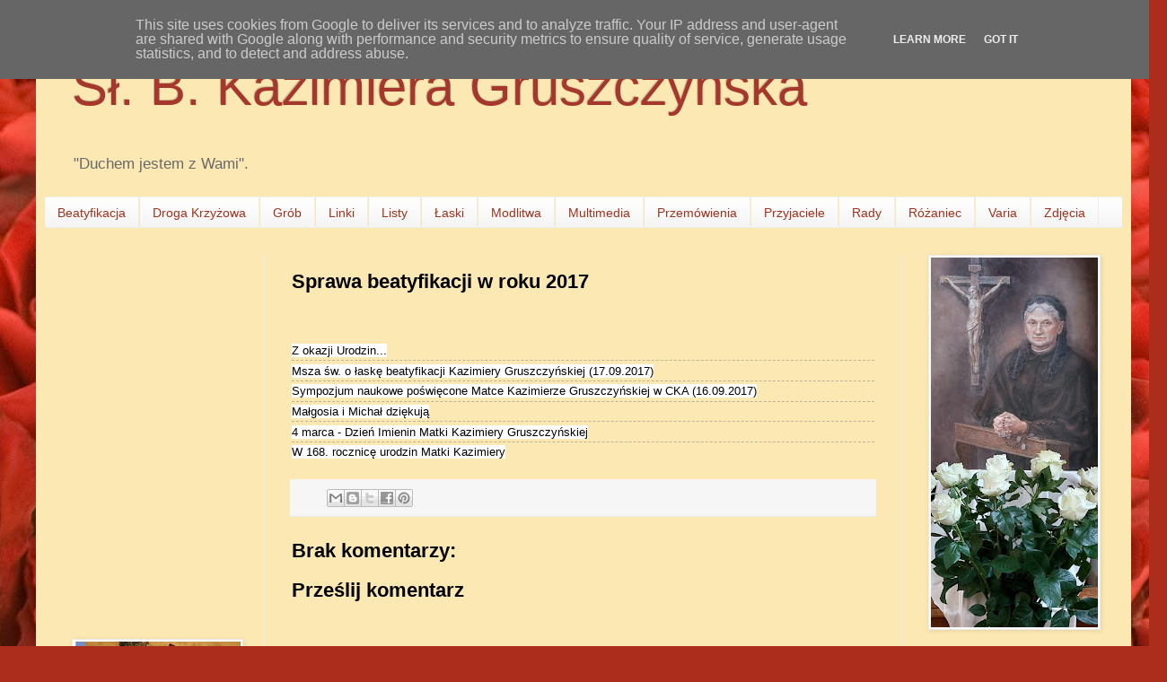

--- FILE ---
content_type: text/html; charset=UTF-8
request_url: http://www.kazimieragruszczynska.eu/2018/01/w-roku-2017.html
body_size: 15477
content:
<!DOCTYPE html>
<html class='v2' dir='ltr' lang='pl'>
<head>
<link href='https://www.blogger.com/static/v1/widgets/335934321-css_bundle_v2.css' rel='stylesheet' type='text/css'/>
<meta content='width=1100' name='viewport'/>
<meta content='text/html; charset=UTF-8' http-equiv='Content-Type'/>
<meta content='blogger' name='generator'/>
<link href='http://www.kazimieragruszczynska.eu/favicon.ico' rel='icon' type='image/x-icon'/>
<link href='http://www.kazimieragruszczynska.eu/2018/01/w-roku-2017.html' rel='canonical'/>
<link rel="alternate" type="application/atom+xml" title="Sł. B. Kazimiera Gruszczyńska - Atom" href="http://www.kazimieragruszczynska.eu/feeds/posts/default" />
<link rel="alternate" type="application/rss+xml" title="Sł. B. Kazimiera Gruszczyńska - RSS" href="http://www.kazimieragruszczynska.eu/feeds/posts/default?alt=rss" />
<link rel="service.post" type="application/atom+xml" title="Sł. B. Kazimiera Gruszczyńska - Atom" href="https://www.blogger.com/feeds/1276567414304215253/posts/default" />

<link rel="alternate" type="application/atom+xml" title="Sł. B. Kazimiera Gruszczyńska - Atom" href="http://www.kazimieragruszczynska.eu/feeds/3182861216919730801/comments/default" />
<!--Can't find substitution for tag [blog.ieCssRetrofitLinks]-->
<meta content='http://www.kazimieragruszczynska.eu/2018/01/w-roku-2017.html' property='og:url'/>
<meta content='Sprawa beatyfikacji w roku 2017' property='og:title'/>
<meta content='    Z okazji Urodzin...  Msza św. o łaskę beatyfikacji Kazimiery Gruszczyńskiej (17.09.2017)  Sympozjum naukowe poświęcone Matce Kazimierze ...' property='og:description'/>
<title>Sł. B. Kazimiera Gruszczyńska: Sprawa beatyfikacji w roku 2017</title>
<style id='page-skin-1' type='text/css'><!--
/*
-----------------------------------------------
Blogger Template Style
Name:     Simple
Designer: Blogger
URL:      www.blogger.com
----------------------------------------------- */
/* Content
----------------------------------------------- */
body {
font: normal normal 12px Arial, Tahoma, Helvetica, FreeSans, sans-serif;
color: #000000;
background: #ac2d1c url(https://themes.googleusercontent.com/image?id=1MI1Vy-WQ-Z75OsFjaZUET7Rd3T0n6FKyQ3MDOsMNyAbNEO5j6gF8T4YCtUtl_W45CrPt) repeat fixed top center /* Credit: 1Photodiva (http://www.istockphoto.com/portfolio/1Photodiva?platform=blogger) */;
padding: 0 40px 40px 40px;
}
html body .region-inner {
min-width: 0;
max-width: 100%;
width: auto;
}
h2 {
font-size: 22px;
}
a:link {
text-decoration:none;
color: #a0331d;
}
a:visited {
text-decoration:none;
color: #a0331d;
}
a:hover {
text-decoration:underline;
color: #a0331d;
}
.body-fauxcolumn-outer .fauxcolumn-inner {
background: transparent none repeat scroll top left;
_background-image: none;
}
.body-fauxcolumn-outer .cap-top {
position: absolute;
z-index: 1;
height: 400px;
width: 100%;
}
.body-fauxcolumn-outer .cap-top .cap-left {
width: 100%;
background: transparent none repeat-x scroll top left;
_background-image: none;
}
.content-outer {
-moz-box-shadow: 0 0 40px rgba(0, 0, 0, .15);
-webkit-box-shadow: 0 0 5px rgba(0, 0, 0, .15);
-goog-ms-box-shadow: 0 0 10px #333333;
box-shadow: 0 0 40px rgba(0, 0, 0, .15);
margin-bottom: 1px;
}
.content-inner {
padding: 10px 10px;
}
.content-inner {
background-color: #FCE8B2;
}
/* Header
----------------------------------------------- */
.header-outer {
background: transparent none repeat-x scroll 0 -400px;
_background-image: none;
}
.Header h1 {
font: normal normal 60px Arial, Tahoma, Helvetica, FreeSans, sans-serif;
color: #a6372d;
text-shadow: -1px -1px 1px rgba(0, 0, 0, .2);
}
.Header h1 a {
color: #a6372d;
}
.Header .description {
font-size: 140%;
color: #6a6a6a;
}
.header-inner .Header .titlewrapper {
padding: 22px 30px;
}
.header-inner .Header .descriptionwrapper {
padding: 0 30px;
}
/* Tabs
----------------------------------------------- */
.tabs-inner .section:first-child {
border-top: 1px solid #eeeeee;
}
.tabs-inner .section:first-child ul {
margin-top: -1px;
border-top: 1px solid #eeeeee;
border-left: 0 solid #eeeeee;
border-right: 0 solid #eeeeee;
}
.tabs-inner .widget ul {
background: #f2f2f2 url(https://resources.blogblog.com/blogblog/data/1kt/simple/gradients_light.png) repeat-x scroll 0 -800px;
_background-image: none;
border-bottom: 1px solid #eeeeee;
margin-top: 0;
margin-left: -30px;
margin-right: -30px;
}
.tabs-inner .widget li a {
display: inline-block;
padding: .6em 1em;
font: normal normal 14px Arial, Tahoma, Helvetica, FreeSans, sans-serif;
color: #a0331d;
border-left: 1px solid #FCE8B2;
border-right: 1px solid #eeeeee;
}
.tabs-inner .widget li:first-child a {
border-left: none;
}
.tabs-inner .widget li.selected a, .tabs-inner .widget li a:hover {
color: #000000;
background-color: #ebebeb;
text-decoration: none;
}
/* Columns
----------------------------------------------- */
.main-outer {
border-top: 0 solid #ebebeb;
}
.fauxcolumn-left-outer .fauxcolumn-inner {
border-right: 1px solid #ebebeb;
}
.fauxcolumn-right-outer .fauxcolumn-inner {
border-left: 1px solid #ebebeb;
}
/* Headings
----------------------------------------------- */
div.widget > h2,
div.widget h2.title {
margin: 0 0 1em 0;
font: normal bold 11px Arial, Tahoma, Helvetica, FreeSans, sans-serif;
color: #000000;
}
/* Widgets
----------------------------------------------- */
.widget .zippy {
color: #919191;
text-shadow: 2px 2px 1px rgba(0, 0, 0, .1);
}
.widget .popular-posts ul {
list-style: none;
}
/* Posts
----------------------------------------------- */
h2.date-header {
font: normal bold 11px Arial, Tahoma, Helvetica, FreeSans, sans-serif;
}
.date-header span {
background-color: rgba(0,0,0,0);
color: #000000;
padding: inherit;
letter-spacing: inherit;
margin: inherit;
}
.main-inner {
padding-top: 30px;
padding-bottom: 30px;
}
.main-inner .column-center-inner {
padding: 0 15px;
}
.main-inner .column-center-inner .section {
margin: 0 15px;
}
.post {
margin: 0 0 25px 0;
}
h3.post-title, .comments h4 {
font: normal bold 22px Arial, Tahoma, Helvetica, FreeSans, sans-serif;
margin: .75em 0 0;
}
.post-body {
font-size: 110%;
line-height: 1.4;
position: relative;
}
.post-body img, .post-body .tr-caption-container, .Profile img, .Image img,
.BlogList .item-thumbnail img {
padding: 2px;
background: #ffffff;
border: 1px solid #ebebeb;
-moz-box-shadow: 1px 1px 5px rgba(0, 0, 0, .1);
-webkit-box-shadow: 1px 1px 5px rgba(0, 0, 0, .1);
box-shadow: 1px 1px 5px rgba(0, 0, 0, .1);
}
.post-body img, .post-body .tr-caption-container {
padding: 5px;
}
.post-body .tr-caption-container {
color: #000000;
}
.post-body .tr-caption-container img {
padding: 0;
background: transparent;
border: none;
-moz-box-shadow: 0 0 0 rgba(0, 0, 0, .1);
-webkit-box-shadow: 0 0 0 rgba(0, 0, 0, .1);
box-shadow: 0 0 0 rgba(0, 0, 0, .1);
}
.post-header {
margin: 0 0 1.5em;
line-height: 1.6;
font-size: 90%;
}
.post-footer {
margin: 20px -2px 0;
padding: 5px 10px;
color: #525252;
background-color: #f6f6f6;
border-bottom: 1px solid #ebebeb;
line-height: 1.6;
font-size: 90%;
}
#comments .comment-author {
padding-top: 1.5em;
border-top: 1px solid #ebebeb;
background-position: 0 1.5em;
}
#comments .comment-author:first-child {
padding-top: 0;
border-top: none;
}
.avatar-image-container {
margin: .2em 0 0;
}
#comments .avatar-image-container img {
border: 1px solid #ebebeb;
}
/* Comments
----------------------------------------------- */
.comments .comments-content .icon.blog-author {
background-repeat: no-repeat;
background-image: url([data-uri]);
}
.comments .comments-content .loadmore a {
border-top: 1px solid #919191;
border-bottom: 1px solid #919191;
}
.comments .comment-thread.inline-thread {
background-color: #f6f6f6;
}
.comments .continue {
border-top: 2px solid #919191;
}
/* Accents
---------------------------------------------- */
.section-columns td.columns-cell {
border-left: 1px solid #ebebeb;
}
.blog-pager {
background: transparent none no-repeat scroll top center;
}
.blog-pager-older-link, .home-link,
.blog-pager-newer-link {
background-color: #FCE8B2;
padding: 5px;
}
.footer-outer {
border-top: 0 dashed #bbbbbb;
}
/* Mobile
----------------------------------------------- */
body.mobile  {
background-size: auto;
}
.mobile .body-fauxcolumn-outer {
background: transparent none repeat scroll top left;
}
.mobile .body-fauxcolumn-outer .cap-top {
background-size: 100% auto;
}
.mobile .content-outer {
-webkit-box-shadow: 0 0 3px rgba(0, 0, 0, .15);
box-shadow: 0 0 3px rgba(0, 0, 0, .15);
}
.mobile .tabs-inner .widget ul {
margin-left: 0;
margin-right: 0;
}
.mobile .post {
margin: 0;
}
.mobile .main-inner .column-center-inner .section {
margin: 0;
}
.mobile .date-header span {
padding: 0.1em 10px;
margin: 0 -10px;
}
.mobile h3.post-title {
margin: 0;
}
.mobile .blog-pager {
background: transparent none no-repeat scroll top center;
}
.mobile .footer-outer {
border-top: none;
}
.mobile .main-inner, .mobile .footer-inner {
background-color: #FCE8B2;
}
.mobile-index-contents {
color: #000000;
}
.mobile-link-button {
background-color: #a0331d;
}
.mobile-link-button a:link, .mobile-link-button a:visited {
color: #ffffff;
}
.mobile .tabs-inner .section:first-child {
border-top: none;
}
.mobile .tabs-inner .PageList .widget-content {
background-color: #ebebeb;
color: #000000;
border-top: 1px solid #eeeeee;
border-bottom: 1px solid #eeeeee;
}
.mobile .tabs-inner .PageList .widget-content .pagelist-arrow {
border-left: 1px solid #eeeeee;
}

--></style>
<style id='template-skin-1' type='text/css'><!--
body {
min-width: 1220px;
}
.content-outer, .content-fauxcolumn-outer, .region-inner {
min-width: 1220px;
max-width: 1220px;
_width: 1220px;
}
.main-inner .columns {
padding-left: 245px;
padding-right: 246px;
}
.main-inner .fauxcolumn-center-outer {
left: 245px;
right: 246px;
/* IE6 does not respect left and right together */
_width: expression(this.parentNode.offsetWidth -
parseInt("245px") -
parseInt("246px") + 'px');
}
.main-inner .fauxcolumn-left-outer {
width: 245px;
}
.main-inner .fauxcolumn-right-outer {
width: 246px;
}
.main-inner .column-left-outer {
width: 245px;
right: 100%;
margin-left: -245px;
}
.main-inner .column-right-outer {
width: 246px;
margin-right: -246px;
}
#layout {
min-width: 0;
}
#layout .content-outer {
min-width: 0;
width: 800px;
}
#layout .region-inner {
min-width: 0;
width: auto;
}
body#layout div.add_widget {
padding: 8px;
}
body#layout div.add_widget a {
margin-left: 32px;
}
--></style>
<style>
    body {background-image:url(https\:\/\/themes.googleusercontent.com\/image?id=1MI1Vy-WQ-Z75OsFjaZUET7Rd3T0n6FKyQ3MDOsMNyAbNEO5j6gF8T4YCtUtl_W45CrPt);}
    
@media (max-width: 200px) { body {background-image:url(https\:\/\/themes.googleusercontent.com\/image?id=1MI1Vy-WQ-Z75OsFjaZUET7Rd3T0n6FKyQ3MDOsMNyAbNEO5j6gF8T4YCtUtl_W45CrPt&options=w200);}}
@media (max-width: 400px) and (min-width: 201px) { body {background-image:url(https\:\/\/themes.googleusercontent.com\/image?id=1MI1Vy-WQ-Z75OsFjaZUET7Rd3T0n6FKyQ3MDOsMNyAbNEO5j6gF8T4YCtUtl_W45CrPt&options=w400);}}
@media (max-width: 800px) and (min-width: 401px) { body {background-image:url(https\:\/\/themes.googleusercontent.com\/image?id=1MI1Vy-WQ-Z75OsFjaZUET7Rd3T0n6FKyQ3MDOsMNyAbNEO5j6gF8T4YCtUtl_W45CrPt&options=w800);}}
@media (max-width: 1200px) and (min-width: 801px) { body {background-image:url(https\:\/\/themes.googleusercontent.com\/image?id=1MI1Vy-WQ-Z75OsFjaZUET7Rd3T0n6FKyQ3MDOsMNyAbNEO5j6gF8T4YCtUtl_W45CrPt&options=w1200);}}
/* Last tag covers anything over one higher than the previous max-size cap. */
@media (min-width: 1201px) { body {background-image:url(https\:\/\/themes.googleusercontent.com\/image?id=1MI1Vy-WQ-Z75OsFjaZUET7Rd3T0n6FKyQ3MDOsMNyAbNEO5j6gF8T4YCtUtl_W45CrPt&options=w1600);}}
  </style>
<link href='https://www.blogger.com/dyn-css/authorization.css?targetBlogID=1276567414304215253&amp;zx=e5e1a721-8ff7-4fb8-b30f-63182963d64a' media='none' onload='if(media!=&#39;all&#39;)media=&#39;all&#39;' rel='stylesheet'/><noscript><link href='https://www.blogger.com/dyn-css/authorization.css?targetBlogID=1276567414304215253&amp;zx=e5e1a721-8ff7-4fb8-b30f-63182963d64a' rel='stylesheet'/></noscript>
<meta name='google-adsense-platform-account' content='ca-host-pub-1556223355139109'/>
<meta name='google-adsense-platform-domain' content='blogspot.com'/>

<script type="text/javascript" language="javascript">
  // Supply ads personalization default for EEA readers
  // See https://www.blogger.com/go/adspersonalization
  adsbygoogle = window.adsbygoogle || [];
  if (typeof adsbygoogle.requestNonPersonalizedAds === 'undefined') {
    adsbygoogle.requestNonPersonalizedAds = 1;
  }
</script>


<link rel="stylesheet" href="https://fonts.googleapis.com/css2?display=swap&family=Lobster"></head>
<body class='loading variant-pale'>
<div class='navbar section' id='navbar' name='Pasek nawigacyjny'><div class='widget Navbar' data-version='1' id='Navbar1'><script type="text/javascript">
    function setAttributeOnload(object, attribute, val) {
      if(window.addEventListener) {
        window.addEventListener('load',
          function(){ object[attribute] = val; }, false);
      } else {
        window.attachEvent('onload', function(){ object[attribute] = val; });
      }
    }
  </script>
<div id="navbar-iframe-container"></div>
<script type="text/javascript" src="https://apis.google.com/js/platform.js"></script>
<script type="text/javascript">
      gapi.load("gapi.iframes:gapi.iframes.style.bubble", function() {
        if (gapi.iframes && gapi.iframes.getContext) {
          gapi.iframes.getContext().openChild({
              url: 'https://www.blogger.com/navbar/1276567414304215253?po\x3d3182861216919730801\x26origin\x3dhttp://www.kazimieragruszczynska.eu',
              where: document.getElementById("navbar-iframe-container"),
              id: "navbar-iframe"
          });
        }
      });
    </script><script type="text/javascript">
(function() {
var script = document.createElement('script');
script.type = 'text/javascript';
script.src = '//pagead2.googlesyndication.com/pagead/js/google_top_exp.js';
var head = document.getElementsByTagName('head')[0];
if (head) {
head.appendChild(script);
}})();
</script>
</div></div>
<div class='body-fauxcolumns'>
<div class='fauxcolumn-outer body-fauxcolumn-outer'>
<div class='cap-top'>
<div class='cap-left'></div>
<div class='cap-right'></div>
</div>
<div class='fauxborder-left'>
<div class='fauxborder-right'></div>
<div class='fauxcolumn-inner'>
</div>
</div>
<div class='cap-bottom'>
<div class='cap-left'></div>
<div class='cap-right'></div>
</div>
</div>
</div>
<div class='content'>
<div class='content-fauxcolumns'>
<div class='fauxcolumn-outer content-fauxcolumn-outer'>
<div class='cap-top'>
<div class='cap-left'></div>
<div class='cap-right'></div>
</div>
<div class='fauxborder-left'>
<div class='fauxborder-right'></div>
<div class='fauxcolumn-inner'>
</div>
</div>
<div class='cap-bottom'>
<div class='cap-left'></div>
<div class='cap-right'></div>
</div>
</div>
</div>
<div class='content-outer'>
<div class='content-cap-top cap-top'>
<div class='cap-left'></div>
<div class='cap-right'></div>
</div>
<div class='fauxborder-left content-fauxborder-left'>
<div class='fauxborder-right content-fauxborder-right'></div>
<div class='content-inner'>
<header>
<div class='header-outer'>
<div class='header-cap-top cap-top'>
<div class='cap-left'></div>
<div class='cap-right'></div>
</div>
<div class='fauxborder-left header-fauxborder-left'>
<div class='fauxborder-right header-fauxborder-right'></div>
<div class='region-inner header-inner'>
<div class='header section' id='header' name='Nagłówek'><div class='widget Header' data-version='1' id='Header1'>
<div id='header-inner'>
<div class='titlewrapper'>
<h1 class='title'>
<a href='http://www.kazimieragruszczynska.eu/'>
Sł. B. Kazimiera Gruszczyńska
</a>
</h1>
</div>
<div class='descriptionwrapper'>
<p class='description'><span>"Duchem jestem z Wami". </span></p>
</div>
</div>
</div></div>
</div>
</div>
<div class='header-cap-bottom cap-bottom'>
<div class='cap-left'></div>
<div class='cap-right'></div>
</div>
</div>
</header>
<div class='tabs-outer'>
<div class='tabs-cap-top cap-top'>
<div class='cap-left'></div>
<div class='cap-right'></div>
</div>
<div class='fauxborder-left tabs-fauxborder-left'>
<div class='fauxborder-right tabs-fauxborder-right'></div>
<div class='region-inner tabs-inner'>
<div class='tabs section' id='crosscol' name='Wszystkie kolumny'><div class='widget LinkList' data-version='1' id='LinkList1'>
<div class='widget-content'>
<ul>
<li><a href='http://www.kazimieragruszczynska.eu/2020/08/sprawa-beatyfikacji.html'>Beatyfikacja</a></li>
<li><a href='http://gruszczynska.blogspot.com/2013/03/w-oczekiwaniu-na-rozpoczecie-procesu.html'>Droga Krzyżowa</a></li>
<li><a href='http://gruszczynska.blogspot.com/2016/09/blog-post.html'>Grób</a></li>
<li><a href='http://www.kazimieragruszczynska.eu/2020/08/linki.html'>Linki</a></li>
<li><a href='http://gruszczynska.blogspot.com/2013/03/listy-i-inne-pisma-matki-kazimiery.html'>Listy</a></li>
<li><a href='http://gruszczynska.blogspot.com/2013/04/bp-henryk-tomasik-edykt-o-rozpoczeciu.html'>Łaski</a></li>
<li><a href='http://gruszczynska.blogspot.com/2016/01/modlitwa-o-uproszenie-potrzebnych-ask.html'>Modlitwa</a></li>
<li><a href='http://www.kazimieragruszczynska.eu/2020/08/multimedia.html'>Multimedia</a></li>
<li><a href='http://gruszczynska.blogspot.com/2013/03/przemowienia-do-siostr.html'>Przemówienia</a></li>
<li><a href='http://gruszczynska.blogspot.com/2013/05/t-goab-matka-kazimiera-od-cierpiacych.html'>Przyjaciele</a></li>
<li><a href='http://gruszczynska.blogspot.com/2012/03/rady-matki-kazimiery-gruszczynskiej-w.html'>Rady</a></li>
<li><a href='http://gruszczynska.blogspot.com/2013/06/rozaniec-z-matka-kazimiera-gruszynska.html'>Różaniec</a></li>
<li><a href='http://www.kazimieragruszczynska.eu/2020/08/varia.html'>Varia</a></li>
<li><a href='http://gruszczynska.blogspot.com/2013/10/trwa-proces-beatyfikacyjny-znanej_17.html'>Zdjęcia</a></li>
</ul>
<div class='clear'></div>
</div>
</div></div>
<div class='tabs no-items section' id='crosscol-overflow' name='Cross-Column 2'></div>
</div>
</div>
<div class='tabs-cap-bottom cap-bottom'>
<div class='cap-left'></div>
<div class='cap-right'></div>
</div>
</div>
<div class='main-outer'>
<div class='main-cap-top cap-top'>
<div class='cap-left'></div>
<div class='cap-right'></div>
</div>
<div class='fauxborder-left main-fauxborder-left'>
<div class='fauxborder-right main-fauxborder-right'></div>
<div class='region-inner main-inner'>
<div class='columns fauxcolumns'>
<div class='fauxcolumn-outer fauxcolumn-center-outer'>
<div class='cap-top'>
<div class='cap-left'></div>
<div class='cap-right'></div>
</div>
<div class='fauxborder-left'>
<div class='fauxborder-right'></div>
<div class='fauxcolumn-inner'>
</div>
</div>
<div class='cap-bottom'>
<div class='cap-left'></div>
<div class='cap-right'></div>
</div>
</div>
<div class='fauxcolumn-outer fauxcolumn-left-outer'>
<div class='cap-top'>
<div class='cap-left'></div>
<div class='cap-right'></div>
</div>
<div class='fauxborder-left'>
<div class='fauxborder-right'></div>
<div class='fauxcolumn-inner'>
</div>
</div>
<div class='cap-bottom'>
<div class='cap-left'></div>
<div class='cap-right'></div>
</div>
</div>
<div class='fauxcolumn-outer fauxcolumn-right-outer'>
<div class='cap-top'>
<div class='cap-left'></div>
<div class='cap-right'></div>
</div>
<div class='fauxborder-left'>
<div class='fauxborder-right'></div>
<div class='fauxcolumn-inner'>
</div>
</div>
<div class='cap-bottom'>
<div class='cap-left'></div>
<div class='cap-right'></div>
</div>
</div>
<!-- corrects IE6 width calculation -->
<div class='columns-inner'>
<div class='column-center-outer'>
<div class='column-center-inner'>
<div class='main section' id='main' name='Główny'><div class='widget Blog' data-version='1' id='Blog1'>
<div class='blog-posts hfeed'>

          <div class="date-outer">
        

          <div class="date-posts">
        
<div class='post-outer'>
<div class='post hentry uncustomized-post-template' itemprop='blogPost' itemscope='itemscope' itemtype='http://schema.org/BlogPosting'>
<meta content='1276567414304215253' itemprop='blogId'/>
<meta content='3182861216919730801' itemprop='postId'/>
<a name='3182861216919730801'></a>
<h3 class='post-title entry-title' itemprop='name'>
Sprawa beatyfikacji w roku 2017
</h3>
<div class='post-header'>
<div class='post-header-line-1'></div>
</div>
<div class='post-body entry-content' id='post-body-3182861216919730801' itemprop='description articleBody'>
<h2 style="font-stretch: normal; font-variant-east-asian: normal; font-variant-numeric: normal; line-height: normal; margin: 0.5em 0px; position: relative; text-transform: uppercase;">
<span style="font-family: &quot;arial&quot; , &quot;helvetica&quot; , sans-serif; font-size: small;"><br /></span></h2>
<div class="widget-content">
<ul style="line-height: 1.2; list-style: none; margin: 0px; padding: 0px;">
<li style="border-top: none; margin: 0px; padding: 0.25em 0px;"><a href="https://gruszczynska.blogspot.com/2017/12/z-okazji-urodzin.html" style="background-color: white; text-decoration-line: none;"><span style="color: black; font-family: &quot;arial&quot; , &quot;helvetica&quot; , sans-serif;">Z okazji Urodzin...</span></a></li>
<li style="border-top: 1px dashed rgba(128, 128, 128, 0.5); margin: 0px; padding: 0.25em 0px;"><a href="http://gruszczynska.blogspot.com/2017/09/msza-sw-o-aske-beatyfikacji-kazimiery.html" style="background-color: white; text-decoration-line: none;"><span style="color: black; font-family: &quot;arial&quot; , &quot;helvetica&quot; , sans-serif;">Msza św. o łaskę beatyfikacji Kazimiery Gruszczyńskiej (17.09.2017)</span></a></li>
<li style="border-top: 1px dashed rgba(128, 128, 128, 0.5); margin: 0px; padding: 0.25em 0px;"><a href="https://gruszczynska.blogspot.com/2017/09/sympozjum-naukowe-poswiecone-matce.html" style="background-color: white; text-decoration-line: none;"><span style="color: black; font-family: &quot;arial&quot; , &quot;helvetica&quot; , sans-serif;">Sympozjum naukowe poświęcone Matce Kazimierze Gruszczyńskiej w CKA (16.09.2017)</span></a></li>
<li style="border-top: 1px dashed rgba(128, 128, 128, 0.5); margin: 0px; padding: 0.25em 0px;"><a href="http://gruszczynska.blogspot.com/2017/07/magosia-i-micha.html" style="background-color: white; text-decoration-line: none;"><span style="color: black; font-family: &quot;arial&quot; , &quot;helvetica&quot; , sans-serif;">Małgosia i Michał dziękują</span></a></li>
<li style="border-top: 1px dashed rgba(128, 128, 128, 0.5); margin: 0px; padding: 0.25em 0px;"><a href="http://gruszczynska.blogspot.com/2017/02/4-marca-obchodzimy-dzien-imienin-sugi.html" style="background-color: white; text-decoration-line: none;"><span style="color: black; font-family: &quot;arial&quot; , &quot;helvetica&quot; , sans-serif;">4 marca - Dzień Imienin Matki Kazimiery Gruszczyńskiej</span></a></li>
<li style="border-top: 1px dashed rgba(128, 128, 128, 0.5); margin: 0px; padding: 0.25em 0px;"><a href="http://gruszczynska.blogspot.com/2017/01/w-168-rocznice-urodzin-matki-kazimiery.html" style="background-color: white; text-decoration-line: none;"><span style="color: black; font-family: &quot;arial&quot; , &quot;helvetica&quot; , sans-serif;">W 168. rocznicę urodzin Matki Kazimiery</span></a></li>
</ul>
</div>
<div style='clear: both;'></div>
</div>
<div class='post-footer'>
<div class='post-footer-line post-footer-line-1'>
<span class='post-author vcard'>
</span>
<span class='post-timestamp'>
</span>
<span class='post-comment-link'>
</span>
<span class='post-icons'>
</span>
<div class='post-share-buttons goog-inline-block'>
<a class='goog-inline-block share-button sb-email' href='https://www.blogger.com/share-post.g?blogID=1276567414304215253&postID=3182861216919730801&target=email' target='_blank' title='Wyślij pocztą e-mail'><span class='share-button-link-text'>Wyślij pocztą e-mail</span></a><a class='goog-inline-block share-button sb-blog' href='https://www.blogger.com/share-post.g?blogID=1276567414304215253&postID=3182861216919730801&target=blog' onclick='window.open(this.href, "_blank", "height=270,width=475"); return false;' target='_blank' title='Wrzuć na bloga'><span class='share-button-link-text'>Wrzuć na bloga</span></a><a class='goog-inline-block share-button sb-twitter' href='https://www.blogger.com/share-post.g?blogID=1276567414304215253&postID=3182861216919730801&target=twitter' target='_blank' title='Udostępnij w X'><span class='share-button-link-text'>Udostępnij w X</span></a><a class='goog-inline-block share-button sb-facebook' href='https://www.blogger.com/share-post.g?blogID=1276567414304215253&postID=3182861216919730801&target=facebook' onclick='window.open(this.href, "_blank", "height=430,width=640"); return false;' target='_blank' title='Udostępnij w usłudze Facebook'><span class='share-button-link-text'>Udostępnij w usłudze Facebook</span></a><a class='goog-inline-block share-button sb-pinterest' href='https://www.blogger.com/share-post.g?blogID=1276567414304215253&postID=3182861216919730801&target=pinterest' target='_blank' title='Udostępnij w serwisie Pinterest'><span class='share-button-link-text'>Udostępnij w serwisie Pinterest</span></a>
</div>
</div>
<div class='post-footer-line post-footer-line-2'>
<span class='post-labels'>
</span>
</div>
<div class='post-footer-line post-footer-line-3'>
<span class='post-location'>
</span>
</div>
</div>
</div>
<div class='comments' id='comments'>
<a name='comments'></a>
<h4>Brak komentarzy:</h4>
<div id='Blog1_comments-block-wrapper'>
<dl class='' id='comments-block'>
</dl>
</div>
<p class='comment-footer'>
<div class='comment-form'>
<a name='comment-form'></a>
<h4 id='comment-post-message'>Prześlij komentarz</h4>
<p>
</p>
<a href='https://www.blogger.com/comment/frame/1276567414304215253?po=3182861216919730801&hl=pl&saa=85391&origin=http://www.kazimieragruszczynska.eu' id='comment-editor-src'></a>
<iframe allowtransparency='true' class='blogger-iframe-colorize blogger-comment-from-post' frameborder='0' height='410px' id='comment-editor' name='comment-editor' src='' width='100%'></iframe>
<script src='https://www.blogger.com/static/v1/jsbin/2830521187-comment_from_post_iframe.js' type='text/javascript'></script>
<script type='text/javascript'>
      BLOG_CMT_createIframe('https://www.blogger.com/rpc_relay.html');
    </script>
</div>
</p>
</div>
</div>

        </div></div>
      
</div>
<div class='blog-pager' id='blog-pager'>
<span id='blog-pager-newer-link'>
<a class='blog-pager-newer-link' href='http://www.kazimieragruszczynska.eu/2018/01/modlitwa-wstawiennicza-w-2017-roku.html' id='Blog1_blog-pager-newer-link' title='Nowszy post'>Nowszy post</a>
</span>
<span id='blog-pager-older-link'>
<a class='blog-pager-older-link' href='http://www.kazimieragruszczynska.eu/2018/01/multimedia.html' id='Blog1_blog-pager-older-link' title='Starszy post'>Starszy post</a>
</span>
<a class='home-link' href='http://www.kazimieragruszczynska.eu/'>Strona główna</a>
</div>
<div class='clear'></div>
<div class='post-feeds'>
<div class='feed-links'>
Subskrybuj:
<a class='feed-link' href='http://www.kazimieragruszczynska.eu/feeds/3182861216919730801/comments/default' target='_blank' type='application/atom+xml'>Komentarze do posta (Atom)</a>
</div>
</div>
</div></div>
</div>
</div>
<div class='column-left-outer'>
<div class='column-left-inner'>
<aside>
<div class='sidebar section' id='sidebar-left-1'>
<div class='widget HTML' data-version='1' id='HTML8'>
<div class='widget-content'>
<iframe width="200" height="180" src="https://www.youtube.com/embed/TChSuEvAWUI" title="Reguła i życie" frameborder="0" allow="accelerometer; autoplay; clipboard-write; encrypted-media; gyroscope; picture-in-picture; web-share" allowfullscreen></iframe>
</div>
<div class='clear'></div>
</div><div class='widget HTML' data-version='1' id='HTML7'>
<div class='widget-content'>
<iframe width="200" height="180" src="https://www.youtube.com/embed/5lsB4d0R1f8" title="Z  Kijas, Greccio i owoce nocy ciemnej św  Franciszka" frameborder="0" allow="accelerometer; autoplay; clipboard-write; encrypted-media; gyroscope; picture-in-picture; web-share" allowfullscreen></iframe>
</div>
<div class='clear'></div>
</div><div class='widget Image' data-version='1' id='Image7'>
<div class='widget-content'>
<a href='https://bratnizew.pl/stygmaty-sw-franciszka-i-odrodzenie-czlowieka,3,3019,3832'>
<img alt='' height='289' id='Image7_img' src='https://blogger.googleusercontent.com/img/a/AVvXsEhq3SnxLXs9RvlbZG6Y55SwwJY-EQuzNwpkWT14nFdWW-77LiL42DvqdMqIvoZ6EeQZW-LihiYjCOWtIAptaUYTQ_ANAYheY1f_Jkuduk5JvWcfDz28qNxGL3ZNb35iGnwNAxf614cFnT1aTAdewl6Xru3HDUgEx070Wmcdg3ppvhrOvYuV7KPtOU5hvcMu=s289' width='185'/>
</a>
<br/>
</div>
<div class='clear'></div>
</div><div class='widget Image' data-version='1' id='Image9'>
<div class='widget-content'>
<a href='https://bratnizew.pl/franciszek-w-piesni-slonecznej-moc-ducha-w-slabos,3,3007,3977'>
<img alt='' height='294' id='Image9_img' src='https://blogger.googleusercontent.com/img/a/AVvXsEjZUwEmBZftQ6Xuxb7cIE6o4I0EfeVpgbK_EHkZbpOBHzcdeuQLNqg9CXq_7DsUVqsB91jl8L0igABHZKVeeW5_g2SI_EnOEw6KMjaIwyjrKvL93DVIkTP54MZTTVeJ1yKDus6j2ZLnfANQfDB7OJ1Uvgj9A6oGY-ygtHyiB-eYzRtoEM9UmWV54i7HIjQW=s294' width='185'/>
</a>
<br/>
</div>
<div class='clear'></div>
</div><div class='widget LinkList' data-version='1' id='LinkList4'>
<h2>Życie i działalność Matki Kazimiery Gruszczyńskiej</h2>
<div class='widget-content'>
<ul>
<li><a href='http://gruszczynska.blogspot.com/2013/04/ks-d-olszewski-w-suzbie-cierpiacym.html'>Ks. Daniel Olszewski</a></li>
<li><a href='http://www.kazimieragruszczynska.eu/2020/08/s-l-czerminska-matka-kazimiera.html'>S. Lucyna Czermińska</a></li>
</ul>
<div class='clear'></div>
</div>
</div><div class='widget LinkList' data-version='1' id='LinkList7'>
<h2>Modlitwy</h2>
<div class='widget-content'>
<ul>
<li><a href='https://brewiarz.pl/index.php3'>Brewiarz</a></li>
<li><a href='http://www.kazimieragruszczynska.eu/2015/11/de-rozenkrans-volgens-moeder-kazimiera.html'>De rozenkrans volgens Moeder Kazimiera (holend.)</a></li>
<li><a href='http://www.kazimieragruszczynska.eu/2013/03/w-oczekiwaniu-na-rozpoczecie-procesu.html'>Droga Krzyżowa </a></li>
<li><a href='http://www.kazimieragruszczynska.eu/2024/02/godzinki-o-matce-kazimierze.html'>Godzinki</a></li>
<li><a href='http://www.kazimieragruszczynska.eu/2016/09/blog-post_13.html'>Koronka do MB Bolesnej za kapłanów</a></li>
<li><a href='http://www.kazimieragruszczynska.eu/2018/10/litania-za-wstawiennictwem-sugi-bozej.html'>Litania (1)</a></li>
<li><a href='http://www.kazimieragruszczynska.eu/2014/12/litania-do-sugi-bozej-matki-kazimiery.html'>Litania (2)</a></li>
<li><a href='http://www.kazimieragruszczynska.eu/2016/01/modlitwa-o-uproszenie-potrzebnych-ask.html'>Modlitwa o potrzebne łaski</a></li>
<li><a href='http://www.kazimieragruszczynska.eu/2015/12/modlmy-sie-ze-suga-boza.html'>Módlmy się ze Sługą Bożą</a></li>
<li><a href='http://www.kazimieragruszczynska.eu/2018/10/nowenna-chorych-i-cierpiacych-za.html'>Nowenna (1)</a></li>
<li><a href='http://www.kazimieragruszczynska.eu/2014/12/nowenna-do-sugi-bozej-matki-kazimiery.html'>Nowenna (2)</a></li>
<li><a href='http://www.kazimieragruszczynska.eu/2013/06/rozaniec-z-matka-kazimiera-gruszynska.html'>Różaniec z Matką Kazimierą</a></li>
</ul>
<div class='clear'></div>
</div>
</div><div class='widget LinkList' data-version='1' id='LinkList3'>
<h2>Litania do Matki Kazimiery</h2>
<div class='widget-content'>
<ul>
<li><a href='https://gloria.tv/post/3B8bNtQ8GKhh3svWRtNvcgKEF'>angielski </a></li>
<li><a href='https://gloria.tv/post/rGnY9RawEKVu3ZdDTTx4NS9wc'>francuski</a></li>
<li><a href='https://gloria.tv/post/XM1KbMA1j9xc1pYbuEPAqEG2C'>hiszpański</a></li>
<li><a href='https://gloria.tv/post/JhFP4dsxnhBB3d6moeAAQgJg4'>indonezyjski</a></li>
<li><a href='https://gloria.tv/post/JLgpd17wtTPV23Myj9wonJQ8i'>niderlandzki</a></li>
<li><a href='https://gloria.tv/post/6r7B8DqZQb3KCNxRmHoUixJrB'>niemiecki</a></li>
<li><a href='https://gloria.tv/post/o2VKiJVevQyp3N81rkdSHS8zZ'>włoski</a></li>
</ul>
<div class='clear'></div>
</div>
</div><div class='widget HTML' data-version='1' id='HTML2'>
<div class='widget-content'>
<iframe width="200" height="180" src="https://www.youtube.com/embed/WGRjlhJmj_k" title="Dekret o Heroiczności Cnót Matki Kazimiery Gruszczyńskiej - msza dziękczynna w Kozienicach" frameborder="0" allow="accelerometer; autoplay; clipboard-write; encrypted-media; gyroscope; picture-in-picture" allowfullscreen></iframe>
</div>
<div class='clear'></div>
</div><div class='widget Text' data-version='1' id='Text2'>
<div class='widget-content'>
W filmie o. Z. Kijas wypowiada się na temat napisanej książki o Matce Kazimierze.
</div>
<div class='clear'></div>
</div><div class='widget HTML' data-version='1' id='HTML6'>
<div class='widget-content'>
<iframe width="200" height="180" src="https://www.youtube.com/embed/Y6SX6i_0-PY" title="Z Ciemności do Światła (sb. Kazimiera Gruszczyńska). Cały audiobook" frameborder="0" allow="accelerometer; autoplay; clipboard-write; encrypted-media; gyroscope; picture-in-picture; web-share" allowfullscreen></iframe>
</div>
<div class='clear'></div>
</div><div class='widget LinkList' data-version='1' id='LinkList8'>
<h2>Intencje modlitewne</h2>
<div class='widget-content'>
<ul>
<li><a href='http://www.kazimieragruszczynska.eu/2015/11/z-archiwum-postulacji-matki-kazimiery.html'>2012</a></li>
<li><a href='http://www.kazimieragruszczynska.eu/2012/03/modlitwa-o-beatyfikacje-matki-kazimiery.html'>2013-2014</a></li>
<li><a href='http://www.kazimieragruszczynska.eu/2015/11/z-archiwum-postulacji-matki-kazimiery_47.html'>2015</a></li>
<li><a href='http://www.kazimieragruszczynska.eu/2016/01/przemowienie-ks-adama-wyrebowskiego.html'>2016</a></li>
<li><a href='http://www.kazimieragruszczynska.eu/2016/09/blog-post_10.html'>2017</a></li>
<li><a href='http://www.kazimieragruszczynska.eu/2018/01/intencje-modlitewne-w-2018-roku.html'>2018</a></li>
<li><a href='http://www.kazimieragruszczynska.eu/2018/12/intencje-modlitewne-w-roku-2019.html'>2019</a></li>
<li><a href='http://www.kazimieragruszczynska.eu/2020/01/intencje-modlitewne-w-roku-2020.html'>2020</a></li>
<li><a href='http://www.kazimieragruszczynska.eu/2020/12/intencje-modlitewne-w-roku-2021.html'>2021</a></li>
<li><a href='http://www.kazimieragruszczynska.eu/2022/02/intencje-modlitewne-w-roku-2022.html'>2022-2023</a></li>
<li><a href='http://www.kazimieragruszczynska.eu/2024/01/intencje-modlitewne-w-roku-2024.html'>2024</a></li>
<li><a href='http://www.kazimieragruszczynska.eu/2024/12/intencje-modlitewne-w-roku-2025.html'>2025</a></li>
<li><a href='http://www.kazimieragruszczynska.eu/2013/04/bp-henryk-tomasik-edykt-o-rozpoczeciu.html'>Prośby i podziękowania</a></li>
</ul>
<div class='clear'></div>
</div>
</div><div class='widget LinkList' data-version='1' id='LinkList9'>
<h2>Modlitwa wstawiennicza</h2>
<div class='widget-content'>
<ul>
<li><a href='http://www.kazimieragruszczynska.eu/2016/01/modlitwa-wstawiennicza-w-roku-2015.html'>2015</a></li>
<li><a href='http://www.kazimieragruszczynska.eu/2016/09/blog-post_98.html'>2016</a></li>
<li><a href='http://www.kazimieragruszczynska.eu/2018/01/modlitwa-wstawiennicza-w-2017-roku.html'>2017</a></li>
<li><a href='http://www.kazimieragruszczynska.eu/2018/12/modlitwa-wstawiennicza-2018.html'>2018</a></li>
<li><a href='http://www.kazimieragruszczynska.eu/2020/01/intencje-modlitewne-w-2019-roku.html'>2019</a></li>
<li><a href='http://www.kazimieragruszczynska.eu/2020/12/modlitwa-wstawiennicza-2020-r.html'>2020</a></li>
<li><a href='http://www.kazimieragruszczynska.eu/2020/12/modlitwa-wstawiennicza-2021-r.html'>2021</a></li>
<li><a href='http://www.kazimieragruszczynska.eu/2024/01/modlitwa-wstawiennicza-2022-2023.html'>2022-2023</a></li>
</ul>
<div class='clear'></div>
</div>
</div><div class='widget LinkList' data-version='1' id='LinkList5'>
<h2>Linki</h2>
<div class='widget-content'>
<ul>
<li><a href='http://www.da.uksw.edu.pl/abc-oddania-maryi/'>ABC oddania się Matce Bożej</a></li>
<li><a href='https://diecezja.radom.pl/'>Diecezja Radomska</a></li>
<li><a href='http://www.kazimieragruszczynska.eu/2016/09/blog-post.html'>Jak trafić do dawnego grobu Matki Kazimiery i kwatery sióstr franciszkanek?</a></li>
<li><a href='https://gloria.tv/user/3BnM2f8xPZG147wb2YnenFcbx'>Franciszkańskie zamyślenia</a></li>
<li><a href='https://gloria.tv/Przytulisko'>Przytulisko</a></li>
<li><a href='https://gloria.tv/user/7iQqkpaQLwFLDHmzMrQSZQS7b'>Świętymi bądźcie</a></li>
<li><a href='https://www.youtube.com/user/krokus77100'>Matka Kazimiera na youtube.com</a></li>
<li><a href='https://bursiak.blogspot.com'>Matka Wiktoria Bursiak</a></li>
<li><a href='https://franciszkanki.com/'>Zgromadzenie Sióstr Franciszkanek od Cierpiących</a></li>
<li><a href='https://zkijas.com/'>Strona Ojca Zdzisława J. Kijasa OFMConv</a></li>
<li><a href='https://gloria.tv/Seraficus'>O. Zdzisław Kijas - materiały multimedialne - gloria.tv</a></li>
</ul>
<div class='clear'></div>
</div>
</div><div class='widget Text' data-version='1' id='Text1'>
<h2 class='title'>Kontakt</h2>
<div class='widget-content'>
<div style="font-style: normal; font-weight: normal;"><span =""  style="color:#666600;"><b>Postulacja Sł. Bożej Matki Kazimiery Gruszczyńskiej</b></span></div><div style="font-style: normal; font-weight: normal;"><span =""  style="color:#666600;"><b>ul. Wilcza 7</b></span></div><div style="font-style: normal; font-weight: normal;"><span =""  style="color:#666600;"><b>00-538 Warszawa</b></span></div><div style="font-style: normal; font-weight: normal;"><span style="font-weight: normal;color:#666600;">tel. kom. 512-485-186</span></div><div style="font-style: normal; font-weight: normal;"><span style="font-weight: normal;color:#666600;">(22) 621-50-29 wewn. 116</span></div><div style="font-style: normal; font-weight: normal;"><span style="font-weight: normal;color:#666600;">e-mail: lucynacz@o2.pl</span></div><div style="font-style: normal; font-weight: normal;"><br /></div><div style="font-style: normal; font-weight: normal;"><span style="font-weight: normal;color:#666600;"><div  style="line-height: 18.9px;color:black;"><i>Dla pragnących wesprzeć proces beatyfikacyjny, podajemy numer konta bankowego:</i></div><div style="color: black; line-height: 18.9px;"><i><span =""  style="color:#666600;"><b>Franciszkanki od Cierpiących</b></span></i></div><div  style="line-height: 18.9px;color:black;"><i><span =""  style="color:#666600;"><b>ul. Wilcza 7, 00-538 Warszawa,</b></span></i></div><div color="black" style="color: black; line-height: 18.9px;"><i>nr konta 51 1240 1024 1111 0000 0270 3088</i></div><div color="black" style="line-height: 18.9px;"><span =""  style="color:#666600;">z dopiskiem: <em>na cele beatyfikacji</em></span></div></span></div>
</div>
<div class='clear'></div>
</div><div class='widget Image' data-version='1' id='Image4'>
<div class='widget-content'>
<a href='https://www.facebook.com/franciszkanki.csfa/'>
<img alt='' height='53' id='Image4_img' src='https://blogger.googleusercontent.com/img/b/R29vZ2xl/AVvXsEgYwZBLBf0zjIJT2qId2_7L_lQ-sz6kVbe4rj1GioviXsRWZYkYqNmREJBrA-HvhPcyecqrW_bG_Y9uT1ENgYLLznf7Y8GUAgqI2aZ_TS9PwwSJxIptWscP8xwW0jAMLQJ6movXX12I8J6a/s215/facebook-logo-2015.png' width='140'/>
</a>
<br/>
</div>
<div class='clear'></div>
</div></div>
</aside>
</div>
</div>
<div class='column-right-outer'>
<div class='column-right-inner'>
<aside>
<div class='sidebar section' id='sidebar-right-1'><div class='widget Image' data-version='1' id='Image1'>
<div class='widget-content'>
<img alt='' height='412' id='Image1_img' src='https://blogger.googleusercontent.com/img/a/AVvXsEgPD-scIdIFLUCkoydJW91VsEu7kvncjfb2dtkr0FwQlY7ZWAm0QOqzXOyyMhsxzOSaiMV8jfv1L5MjGKc4Ngj76hjgZGIOltnq0bZAClhgy88AbQa8UC0BLcBDNUjreUBfiYHROl1Zi6yi_EDuc8oCUlwyneyd8km0fv65bgdScThEUVcetGt6RvCkHg=s412' width='186'/>
<br/>
</div>
<div class='clear'></div>
</div><div class='widget Text' data-version='1' id='Text3'>
<h2 class='title'>Msze św. o beatyfikację</h2>
<div class='widget-content'>
mają miejsce każdego 17. dnia miesiąca w domu generalnym, w Królikarni, w Podkowie Leśnej i w Kozienicach. Serdecznie zapraszamy!
</div>
<div class='clear'></div>
</div><div class='widget LinkList' data-version='1' id='LinkList6'>
<h2>Pisma</h2>
<div class='widget-content'>
<ul>
<li><a href='http://www.kazimieragruszczynska.eu/2020/08/pisma-matki-kazimiery.html'>Matki Kazimiery Gruszczyńskiej</a></li>
<li><a href='http://www.kazimieragruszczynska.eu/2020/08/pisma-ojca-honorata.html'>Ojca Honorata Koźmińskiego</a></li>
</ul>
<div class='clear'></div>
</div>
</div><div class='widget LinkList' data-version='1' id='LinkList2'>
<h2>Artykuły, opracowania, wydarzenia</h2>
<div class='widget-content'>
<ul>
<li><a href='http://www.kazimieragruszczynska.eu/2020/08/artykuy-opracowania-wydarzenia.html'>2012 - 2021</a></li>
<li><a href='http://www.kazimieragruszczynska.eu/2024/01/artykuy-opracowania-wydarzenia.html'>2022 - 2023</a></li>
<li><a href='http://www.kazimieragruszczynska.eu/2024/12/2024.html'>2024</a></li>
<li><a href='http://www.kazimieragruszczynska.eu/2024/01/94-rocznica-smierci-matki-kazimiery.html'>94. rocznica śmierci Matki Kazimiery</a></li>
<li><a href='http://www.kazimieragruszczynska.eu/2024/01/18-19032022-r-ekshumacja-sugi-bozej-i.html'>18-19.03.2022 r. - Ekshumacja Sługi Bożej i złożenie w sarkofagu w Kozienicach</a></li>
<li><a href='http://www.kazimieragruszczynska.eu/2024/01/9042022-r-papiez-podpisa-dekret-o.html'>9.04.2022 r. - Papież podpisał dekret o heroiczności cnót Matki Kazimiery</a></li>
<li><a href='http://www.kazimieragruszczynska.eu/2024/01/dziekczynienie-w-kozienicach-za-zycie-i.html'>Dziękczynienie w Kozienicach za życie i dzieło Matki Kazimiery - 24.06.2022 r.</a></li>
<li><a href='http://www.kazimieragruszczynska.eu/2024/01/17092023-r-diecezjalny-dzien-modlitw-o.html'>17.09.2023 r. - Diecezjalny Dzień Modlitw o Beatyfikację Matki Kazimiery</a></li>
<li><a href='http://www.kazimieragruszczynska.eu/2024/12/97-rocznica-smierci-matki-kazimiery-i.html'>97. rocznica śmierci Matki Kazimiery i 100-lecie konsekracji kościoła św. Józefa w Kozienicach</a></li>
<li><a href='http://www.kazimieragruszczynska.eu/2025/01/fotorelacja-z-siedemnastki-w.html'>Fotorelacja z "Siedemnastki" w Kozienicach, 17.01.2025 r.</a></li>
<li><a href='http://www.kazimieragruszczynska.eu/2025/02/migawki-ze-mszy-sw-o-rycha-beatyfikacje.html'>"Migawki" ze Mszy św. o rychłą beatyfikację Matki Kazimiery w Kozienicach, 17.02.2025 r.</a></li>
<li><a href='http://www.kazimieragruszczynska.eu/2025/03/4-marca-swieto-sw-kazimierza-krolewicza.html'>4 marca - Święto św. Kazimierza Królewicza - u m. Kazimiery na Imieninach...</a></li>
<li><a href='http://www.kazimieragruszczynska.eu/2025/03/w-wielki-post-z-matka-kazimiera.html'>W Wielki Post z Matką Kazimierą</a></li>
<li><a href='http://www.kazimieragruszczynska.eu/2025/03/fotorelacja-ze-mszy-sw-o-rycha.html'>Fotorelacja ze Mszy św. o rychłą beatyfikację Matki Kazimiery w Kozienicach, 17.03.2025 r.</a></li>
<li><a href='http://www.kazimieragruszczynska.eu/2025/03/18-marca-2025-110-rocznica-konsekracji.html'>18 marca 2025 - 110 rocznica konsekracji kaplicy pw. Matki Bożej Nieustającej Pomocy</a></li>
<li><a href='http://www.kazimieragruszczynska.eu/2025/03/19-marca-uroczystosc-sw-jozefa-w-domu.html'>19 marca - Uroczystość św. Józefa w Domu Generalnym Zgromadzenia Sióstr Franciszkanek od Cierpiących</a></li>
<li><a href='http://www.kazimieragruszczynska.eu/2025/03/planowana-ekshumacja.html'>Planowana ekshumacja</a></li>
<li><a href='http://www.kazimieragruszczynska.eu/2025/03/powroci-do-rodzinnego-miasta.html'>Powrócił do rodzinnego miasta</a></li>
<li><a href='http://www.kazimieragruszczynska.eu/2025/04/nawiedzenie-obrazu-najswietszego-serca.html'>Nawiedzenie Obrazu Najświętszego Serca Pana Jezusa...</a></li>
<li><a href='http://www.kazimieragruszczynska.eu/2025/04/czuwanie-w-triduum-sacrum-w-kaplicach.html'>Czuwanie w Triduum Sacrum w kaplicach sióstr franciszkanek od cierpiących</a></li>
<li><a href='http://www.kazimieragruszczynska.eu/2025/04/21-kwietnia-2025-r-w-poniedziaek.html'>21 kwietnia 2025 r., w Poniedziałek Wielkanocny zmarł Papież Franciszek</a></li>
<li><a href='http://www.kazimieragruszczynska.eu/2025/04/w-143-rocznicznice-zaozenia.html'>W 143 ROCZNICĘ ZAŁOŻENIA ZGROMADZENIA SIÓSTR FRANCISZKANEK OD CIERPIĄCYCH</a></li>
<li><a href='http://www.kazimieragruszczynska.eu/2025/05/1-maja-2025-r-doroczna-pielgrzymka.html'>1 maja 2025 r. - doroczna pielgrzymka Sióstr Franciszkanek od Cierpiacych do św. Józefa na Nowym Mieście w Warszawie</a></li>
<li><a href='http://www.kazimieragruszczynska.eu/2025/05/8-maja-2025-habemus-papam.html'>8 maja 2025... HABEMUS PAPAM</a></li>
<li><a href='http://www.kazimieragruszczynska.eu/2025/05/17-maja-2025-comiesieczny-dzien-modlitw.html'>17 maja 2025 - COMIESIĘCZNY DZIEŃ MODLITW O BEATYFIKACJĘ M. KAZIMIERY</a></li>
<li><a href='http://www.kazimieragruszczynska.eu/2025/05/urodzi-sie-zdrowy-miosz.html'>URODZIŁ SIĘ ZDROWY MIŁOSZ</a></li>
<li><a href='http://www.kazimieragruszczynska.eu/2025/05/pomodl-sie-prosze.html'>POMÓDL SIĘ PROSZĘ...</a></li>
</ul>
<div class='clear'></div>
</div>
</div><div class='widget LinkList' data-version='1' id='LinkList10'>
<h2>Varia</h2>
<div class='widget-content'>
<ul>
<li><a href='http://www.kazimieragruszczynska.eu/2016/09/blog-post_73.html'>Módlmy się razem z Matką Kazimierą do Matki Bożej Bolesnej</a></li>
<li><a href='http://www.kazimieragruszczynska.eu/2018/01/mysli-matki-kazimiery-na-kazdy-dzien.html'>Myśli Matki Kazimiery na każdy dzień roku</a></li>
<li><a href='http://www.kazimieragruszczynska.eu/2013/03/bp-henryk-tomasik-edykt-o-rozpoczeciu_29.html'>Wskazania ascetyczne Matki Kazimiery</a></li>
<li><a href='http://www.kazimieragruszczynska.eu/2016/09/blog-post_93.html'>Wspomnienia o Matce Kazimierze</a></li>
<li><a href='http://www.kazimieragruszczynska.eu/2016/09/blog-post_58.html'>Wybór kazań o. Tadeusza Sitko</a></li>
</ul>
<div class='clear'></div>
</div>
</div><div class='widget Image' data-version='1' id='Image6'>
<div class='widget-content'>
<a href='https://bratnizew.pl/ciagle-wzwyz-ciagle-do-boga-droga-duchowego-wz,3,3016,3691'>
<img alt='' height='297' id='Image6_img' src='https://blogger.googleusercontent.com/img/a/AVvXsEjY_8iJ9eDVXHfmNngfrrz_Zu8N4wU60FMyFqgyQcboJQJGAibZD3UCE-oehSnBNbsQKclm5P957LWYMhoX5bkywEa4skFvCuhL2TxPnX42eikm256qLQoT5bAWrr9vIaqOiyOEIU7BNVa4nd_ykbw9fq17tSe_35yKNbbqFRBlZoCUL6NSWwqUBrU2iYbY=s297' width='186'/>
</a>
<br/>
</div>
<div class='clear'></div>
</div><div class='widget Image' data-version='1' id='Image3'>
<div class='widget-content'>
<a href='https://bratnizew.pl/wszytsko-zaczelo-sie-w-kozienicach-zycie-i-dzie,3,3016,3610'>
<img alt='' height='306' id='Image3_img' src='https://blogger.googleusercontent.com/img/a/AVvXsEg2bVj5cr31eQsuzVFp7oBxZTEWcP_ZgKUOnwtmEOhG1OhkMBiHf8BG4N9lKfDTkgnOGdr8qWpfP59snfaa4PU_rFPqNfm1tDxO9DAMZl0Rao0DIQXdqB5M17xUszv4KGyYZq3yyfQHCL_Uc16zDPrH6Ac_OPpC-7AZJyoieviCoiunm6pnor7k1310xZqS=s306' width='186'/>
</a>
<br/>
</div>
<div class='clear'></div>
</div><div class='widget Image' data-version='1' id='Image5'>
<div class='widget-content'>
<a href='https://bratnizew.pl/z-ciemnosci-do-swiatla-kazimiera-gruszczynska-wob,3,3016,3250'>
<img alt='' height='291' id='Image5_img' src='https://blogger.googleusercontent.com/img/a/AVvXsEgj3u03oFhVkXoUljQ_mCIx5L9MrpF0xCVsoi4A_wjiuQpySWrpd4HxVtxBchI1gLguM7cxZbB20CWjKy02ELh4t33MHwG_8DxrfTGgDGM3CN7WYJQGuqeLs5dROg7JExn4kf_xHpVCSOHas4iROfLuwvD4P26n4NFsrgkuin5DnOPF4RgxzU32js2rCn4P=s291' width='185'/>
</a>
<br/>
</div>
<div class='clear'></div>
</div><div class='widget Image' data-version='1' id='Image8'>
<div class='widget-content'>
<a href='https://bratnizew.pl/kosciol-pw-sw-jozefa-w-kozienicach,3,3016,3813'>
<img alt='' height='291' id='Image8_img' src='https://blogger.googleusercontent.com/img/a/AVvXsEhMuuWOB3MS-n8wIdG4cOetaroq4YKa9H014YN8zZXDCmY0P08-YtPYV5vhuaHAQVT9PQj516K55pw21GJy5hlEpf9OfqVBzR_Q7yCIEWbAuS9soXZz85LpUvE1XDMynrdSFPtwfu0cCYqhFs-an5UWeYEQQKG9evWHR-vDFBHFjWIjMSa0lHlJVA-IIoM9=s291' width='186'/>
</a>
<br/>
</div>
<div class='clear'></div>
</div><div class='widget Image' data-version='1' id='Image2'>
<div class='widget-content'>
<a href='https://franciszkanki.com/zalozyciele/sl-boza-kazimiera-gruszczynska/skrzynka-intencji/'>
<img alt='' height='85' id='Image2_img' src='https://blogger.googleusercontent.com/img/b/R29vZ2xl/AVvXsEhhZ_ot99nor-uo9rU7sIGCJHqIPzyreUFtAOPvzrKvCp7zYf6Yv8quJBy4FiQolDyUdJYAXWm1Fjq0gdxD_g4WUFusiOHFiks9r0v04zirNKxbC-w5nAku-033hYIEImKvGsLmdORu-JWW/s185/skrzynka.jpg' width='185'/>
</a>
<br/>
</div>
<div class='clear'></div>
</div></div>
</aside>
</div>
</div>
</div>
<div style='clear: both'></div>
<!-- columns -->
</div>
<!-- main -->
</div>
</div>
<div class='main-cap-bottom cap-bottom'>
<div class='cap-left'></div>
<div class='cap-right'></div>
</div>
</div>
<footer>
<div class='footer-outer'>
<div class='footer-cap-top cap-top'>
<div class='cap-left'></div>
<div class='cap-right'></div>
</div>
<div class='fauxborder-left footer-fauxborder-left'>
<div class='fauxborder-right footer-fauxborder-right'></div>
<div class='region-inner footer-inner'>
<div class='foot no-items section' id='footer-1'></div>
<!-- outside of the include in order to lock Attribution widget -->
<div class='foot section' id='footer-3' name='Stopka'><div class='widget Attribution' data-version='1' id='Attribution1'>
<div class='widget-content' style='text-align: center;'>
Sł. Boża Matka Kazimiera Gruszczyńska. Motyw Prosty. Autor obrazów motywu: <a href='http://www.istockphoto.com/portfolio/1Photodiva?platform=blogger' target='_blank'>1Photodiva</a>. Obsługiwane przez usługę <a href='https://www.blogger.com' target='_blank'>Blogger</a>.
</div>
<div class='clear'></div>
</div></div>
</div>
</div>
<div class='footer-cap-bottom cap-bottom'>
<div class='cap-left'></div>
<div class='cap-right'></div>
</div>
</div>
</footer>
<!-- content -->
</div>
</div>
<div class='content-cap-bottom cap-bottom'>
<div class='cap-left'></div>
<div class='cap-right'></div>
</div>
</div>
</div>
<script type='text/javascript'>
    window.setTimeout(function() {
        document.body.className = document.body.className.replace('loading', '');
      }, 10);
  </script>
<!--It is your responsibility to notify your visitors about cookies used and data collected on your blog. Blogger makes a standard notification available for you to use on your blog, and you can customize it or replace with your own notice. See http://www.blogger.com/go/cookiechoices for more details.-->
<script defer='' src='/js/cookienotice.js'></script>
<script>
    document.addEventListener('DOMContentLoaded', function(event) {
      window.cookieChoices && cookieChoices.showCookieConsentBar && cookieChoices.showCookieConsentBar(
          (window.cookieOptions && cookieOptions.msg) || 'This site uses cookies from Google to deliver its services and to analyze traffic. Your IP address and user-agent are shared with Google along with performance and security metrics to ensure quality of service, generate usage statistics, and to detect and address abuse.',
          (window.cookieOptions && cookieOptions.close) || 'Got it',
          (window.cookieOptions && cookieOptions.learn) || 'Learn More',
          (window.cookieOptions && cookieOptions.link) || 'https://www.blogger.com/go/blogspot-cookies');
    });
  </script>

<script type="text/javascript" src="https://www.blogger.com/static/v1/widgets/2028843038-widgets.js"></script>
<script type='text/javascript'>
window['__wavt'] = 'AOuZoY5TTZQY9XvJypa-qhGJajQ2vfOqeQ:1769791673966';_WidgetManager._Init('//www.blogger.com/rearrange?blogID\x3d1276567414304215253','//www.kazimieragruszczynska.eu/2018/01/w-roku-2017.html','1276567414304215253');
_WidgetManager._SetDataContext([{'name': 'blog', 'data': {'blogId': '1276567414304215253', 'title': 'S\u0142. B. Kazimiera Gruszczy\u0144ska', 'url': 'http://www.kazimieragruszczynska.eu/2018/01/w-roku-2017.html', 'canonicalUrl': 'http://www.kazimieragruszczynska.eu/2018/01/w-roku-2017.html', 'homepageUrl': 'http://www.kazimieragruszczynska.eu/', 'searchUrl': 'http://www.kazimieragruszczynska.eu/search', 'canonicalHomepageUrl': 'http://www.kazimieragruszczynska.eu/', 'blogspotFaviconUrl': 'http://www.kazimieragruszczynska.eu/favicon.ico', 'bloggerUrl': 'https://www.blogger.com', 'hasCustomDomain': true, 'httpsEnabled': false, 'enabledCommentProfileImages': false, 'gPlusViewType': 'FILTERED_POSTMOD', 'adultContent': false, 'analyticsAccountNumber': '', 'encoding': 'UTF-8', 'locale': 'pl', 'localeUnderscoreDelimited': 'pl', 'languageDirection': 'ltr', 'isPrivate': false, 'isMobile': false, 'isMobileRequest': false, 'mobileClass': '', 'isPrivateBlog': false, 'isDynamicViewsAvailable': true, 'feedLinks': '\x3clink rel\x3d\x22alternate\x22 type\x3d\x22application/atom+xml\x22 title\x3d\x22S\u0142. B. Kazimiera Gruszczy\u0144ska - Atom\x22 href\x3d\x22http://www.kazimieragruszczynska.eu/feeds/posts/default\x22 /\x3e\n\x3clink rel\x3d\x22alternate\x22 type\x3d\x22application/rss+xml\x22 title\x3d\x22S\u0142. B. Kazimiera Gruszczy\u0144ska - RSS\x22 href\x3d\x22http://www.kazimieragruszczynska.eu/feeds/posts/default?alt\x3drss\x22 /\x3e\n\x3clink rel\x3d\x22service.post\x22 type\x3d\x22application/atom+xml\x22 title\x3d\x22S\u0142. B. Kazimiera Gruszczy\u0144ska - Atom\x22 href\x3d\x22https://www.blogger.com/feeds/1276567414304215253/posts/default\x22 /\x3e\n\n\x3clink rel\x3d\x22alternate\x22 type\x3d\x22application/atom+xml\x22 title\x3d\x22S\u0142. B. Kazimiera Gruszczy\u0144ska - Atom\x22 href\x3d\x22http://www.kazimieragruszczynska.eu/feeds/3182861216919730801/comments/default\x22 /\x3e\n', 'meTag': '', 'adsenseHostId': 'ca-host-pub-1556223355139109', 'adsenseHasAds': false, 'adsenseAutoAds': false, 'boqCommentIframeForm': true, 'loginRedirectParam': '', 'view': '', 'dynamicViewsCommentsSrc': '//www.blogblog.com/dynamicviews/4224c15c4e7c9321/js/comments.js', 'dynamicViewsScriptSrc': '//www.blogblog.com/dynamicviews/488fc340cdb1c4a9', 'plusOneApiSrc': 'https://apis.google.com/js/platform.js', 'disableGComments': true, 'interstitialAccepted': false, 'sharing': {'platforms': [{'name': 'Pobierz link', 'key': 'link', 'shareMessage': 'Pobierz link', 'target': ''}, {'name': 'Facebook', 'key': 'facebook', 'shareMessage': 'Udost\u0119pnij w: Facebook', 'target': 'facebook'}, {'name': 'Wrzu\u0107 na bloga', 'key': 'blogThis', 'shareMessage': 'Wrzu\u0107 na bloga', 'target': 'blog'}, {'name': 'X', 'key': 'twitter', 'shareMessage': 'Udost\u0119pnij w: X', 'target': 'twitter'}, {'name': 'Pinterest', 'key': 'pinterest', 'shareMessage': 'Udost\u0119pnij w: Pinterest', 'target': 'pinterest'}, {'name': 'E-mail', 'key': 'email', 'shareMessage': 'E-mail', 'target': 'email'}], 'disableGooglePlus': true, 'googlePlusShareButtonWidth': 0, 'googlePlusBootstrap': '\x3cscript type\x3d\x22text/javascript\x22\x3ewindow.___gcfg \x3d {\x27lang\x27: \x27pl\x27};\x3c/script\x3e'}, 'hasCustomJumpLinkMessage': false, 'jumpLinkMessage': 'Czytaj wi\u0119cej', 'pageType': 'item', 'postId': '3182861216919730801', 'pageName': 'Sprawa beatyfikacji w roku 2017', 'pageTitle': 'S\u0142. B. Kazimiera Gruszczy\u0144ska: Sprawa beatyfikacji w roku 2017'}}, {'name': 'features', 'data': {}}, {'name': 'messages', 'data': {'edit': 'Edytuj', 'linkCopiedToClipboard': 'Link zosta\u0142 skopiowany do schowka.', 'ok': 'OK', 'postLink': 'Link do posta'}}, {'name': 'template', 'data': {'name': 'Simple', 'localizedName': 'Prosty', 'isResponsive': false, 'isAlternateRendering': false, 'isCustom': false, 'variant': 'pale', 'variantId': 'pale'}}, {'name': 'view', 'data': {'classic': {'name': 'classic', 'url': '?view\x3dclassic'}, 'flipcard': {'name': 'flipcard', 'url': '?view\x3dflipcard'}, 'magazine': {'name': 'magazine', 'url': '?view\x3dmagazine'}, 'mosaic': {'name': 'mosaic', 'url': '?view\x3dmosaic'}, 'sidebar': {'name': 'sidebar', 'url': '?view\x3dsidebar'}, 'snapshot': {'name': 'snapshot', 'url': '?view\x3dsnapshot'}, 'timeslide': {'name': 'timeslide', 'url': '?view\x3dtimeslide'}, 'isMobile': false, 'title': 'Sprawa beatyfikacji w roku 2017', 'description': '    Z okazji Urodzin...  Msza \u015bw. o \u0142ask\u0119 beatyfikacji Kazimiery Gruszczy\u0144skiej (17.09.2017)  Sympozjum naukowe po\u015bwi\u0119cone Matce Kazimierze ...', 'url': 'http://www.kazimieragruszczynska.eu/2018/01/w-roku-2017.html', 'type': 'item', 'isSingleItem': true, 'isMultipleItems': false, 'isError': false, 'isPage': false, 'isPost': true, 'isHomepage': false, 'isArchive': false, 'isLabelSearch': false, 'postId': 3182861216919730801}}]);
_WidgetManager._RegisterWidget('_NavbarView', new _WidgetInfo('Navbar1', 'navbar', document.getElementById('Navbar1'), {}, 'displayModeFull'));
_WidgetManager._RegisterWidget('_HeaderView', new _WidgetInfo('Header1', 'header', document.getElementById('Header1'), {}, 'displayModeFull'));
_WidgetManager._RegisterWidget('_LinkListView', new _WidgetInfo('LinkList1', 'crosscol', document.getElementById('LinkList1'), {}, 'displayModeFull'));
_WidgetManager._RegisterWidget('_BlogView', new _WidgetInfo('Blog1', 'main', document.getElementById('Blog1'), {'cmtInteractionsEnabled': false}, 'displayModeFull'));
_WidgetManager._RegisterWidget('_HTMLView', new _WidgetInfo('HTML8', 'sidebar-left-1', document.getElementById('HTML8'), {}, 'displayModeFull'));
_WidgetManager._RegisterWidget('_HTMLView', new _WidgetInfo('HTML7', 'sidebar-left-1', document.getElementById('HTML7'), {}, 'displayModeFull'));
_WidgetManager._RegisterWidget('_ImageView', new _WidgetInfo('Image7', 'sidebar-left-1', document.getElementById('Image7'), {'resize': true}, 'displayModeFull'));
_WidgetManager._RegisterWidget('_ImageView', new _WidgetInfo('Image9', 'sidebar-left-1', document.getElementById('Image9'), {'resize': true}, 'displayModeFull'));
_WidgetManager._RegisterWidget('_LinkListView', new _WidgetInfo('LinkList4', 'sidebar-left-1', document.getElementById('LinkList4'), {}, 'displayModeFull'));
_WidgetManager._RegisterWidget('_LinkListView', new _WidgetInfo('LinkList7', 'sidebar-left-1', document.getElementById('LinkList7'), {}, 'displayModeFull'));
_WidgetManager._RegisterWidget('_LinkListView', new _WidgetInfo('LinkList3', 'sidebar-left-1', document.getElementById('LinkList3'), {}, 'displayModeFull'));
_WidgetManager._RegisterWidget('_HTMLView', new _WidgetInfo('HTML2', 'sidebar-left-1', document.getElementById('HTML2'), {}, 'displayModeFull'));
_WidgetManager._RegisterWidget('_TextView', new _WidgetInfo('Text2', 'sidebar-left-1', document.getElementById('Text2'), {}, 'displayModeFull'));
_WidgetManager._RegisterWidget('_HTMLView', new _WidgetInfo('HTML6', 'sidebar-left-1', document.getElementById('HTML6'), {}, 'displayModeFull'));
_WidgetManager._RegisterWidget('_LinkListView', new _WidgetInfo('LinkList8', 'sidebar-left-1', document.getElementById('LinkList8'), {}, 'displayModeFull'));
_WidgetManager._RegisterWidget('_LinkListView', new _WidgetInfo('LinkList9', 'sidebar-left-1', document.getElementById('LinkList9'), {}, 'displayModeFull'));
_WidgetManager._RegisterWidget('_LinkListView', new _WidgetInfo('LinkList5', 'sidebar-left-1', document.getElementById('LinkList5'), {}, 'displayModeFull'));
_WidgetManager._RegisterWidget('_TextView', new _WidgetInfo('Text1', 'sidebar-left-1', document.getElementById('Text1'), {}, 'displayModeFull'));
_WidgetManager._RegisterWidget('_ImageView', new _WidgetInfo('Image4', 'sidebar-left-1', document.getElementById('Image4'), {'resize': true}, 'displayModeFull'));
_WidgetManager._RegisterWidget('_ImageView', new _WidgetInfo('Image1', 'sidebar-right-1', document.getElementById('Image1'), {'resize': true}, 'displayModeFull'));
_WidgetManager._RegisterWidget('_TextView', new _WidgetInfo('Text3', 'sidebar-right-1', document.getElementById('Text3'), {}, 'displayModeFull'));
_WidgetManager._RegisterWidget('_LinkListView', new _WidgetInfo('LinkList6', 'sidebar-right-1', document.getElementById('LinkList6'), {}, 'displayModeFull'));
_WidgetManager._RegisterWidget('_LinkListView', new _WidgetInfo('LinkList2', 'sidebar-right-1', document.getElementById('LinkList2'), {}, 'displayModeFull'));
_WidgetManager._RegisterWidget('_LinkListView', new _WidgetInfo('LinkList10', 'sidebar-right-1', document.getElementById('LinkList10'), {}, 'displayModeFull'));
_WidgetManager._RegisterWidget('_ImageView', new _WidgetInfo('Image6', 'sidebar-right-1', document.getElementById('Image6'), {'resize': true}, 'displayModeFull'));
_WidgetManager._RegisterWidget('_ImageView', new _WidgetInfo('Image3', 'sidebar-right-1', document.getElementById('Image3'), {'resize': true}, 'displayModeFull'));
_WidgetManager._RegisterWidget('_ImageView', new _WidgetInfo('Image5', 'sidebar-right-1', document.getElementById('Image5'), {'resize': true}, 'displayModeFull'));
_WidgetManager._RegisterWidget('_ImageView', new _WidgetInfo('Image8', 'sidebar-right-1', document.getElementById('Image8'), {'resize': true}, 'displayModeFull'));
_WidgetManager._RegisterWidget('_ImageView', new _WidgetInfo('Image2', 'sidebar-right-1', document.getElementById('Image2'), {'resize': true}, 'displayModeFull'));
_WidgetManager._RegisterWidget('_AttributionView', new _WidgetInfo('Attribution1', 'footer-3', document.getElementById('Attribution1'), {}, 'displayModeFull'));
</script>
</body>
</html>